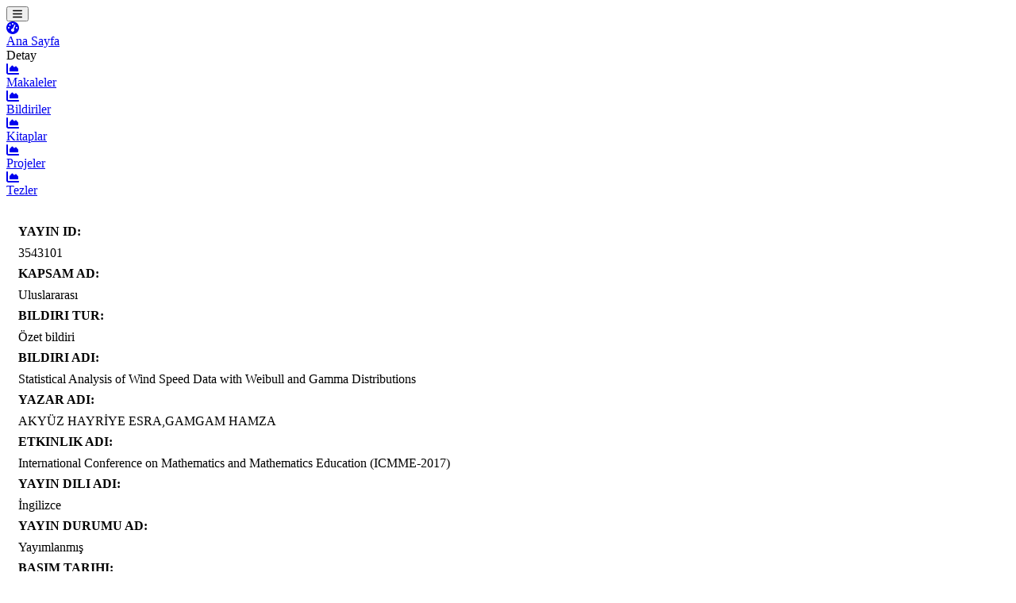

--- FILE ---
content_type: text/html; charset=UTF-8
request_url: http://bevis.beu.edu.tr/yayinlar/3543101/bildiri
body_size: 2912
content:
<html lang="tr">
    <head>
        <meta charset="utf-8" />
        <meta http-equiv="X-UA-Compatible" content="IE=edge" />
        <meta name="viewport" content="width=device-width, initial-scale=1, shrink-to-fit=no" />

                    <title>Statistical Analysis of Wind Speed Data with Weibull and Gamma Distributions</title>
            <meta content="International Conference on Mathematics and Mathematics Education (ICMME-2017)" name="description">
            <meta content="Fen Bilimleri ve Matematik Temel Alanı-&gt;İstatistik, AKYÜZ HAYRİYE ESRA,GAMGAM HAMZA" name="keywords">
                <meta name="author" content="mansur beştaş">


        <meta name='DC.coverage' content='Uluslararası'>
<meta name='DC.type' content='Özet bildiri'>
<meta name='DC.title' content='Statistical Analysis of Wind Speed Data with Weibull and Gamma Distributions'>
<meta name='DC.contributor' content='AKYÜZ HAYRİYE ESRA,GAMGAM HAMZA'>
<meta name='DC.subject' content='Fen Bilimleri ve Matematik Temel Alanı->İstatistik'>
<meta name='DC.language' content='İngilizce'>
<meta name='DC.status' content='Yayımlanmış'>
<meta name='DC.date' content='13.05.2017'>
<meta name='DC.format' content='Basılı'>
<meta name='citation_publication_coverage' content='Uluslararası'>
<meta name='citation_publication_type' content='Özet bildiri'>
<meta name='citation_title' content='Statistical Analysis of Wind Speed Data with Weibull and Gamma Distributions'>
<meta name='citation_author' content='AKYÜZ HAYRİYE ESRA,GAMGAM HAMZA'>
<meta name='citation_subject' content='Fen Bilimleri ve Matematik Temel Alanı->İstatistik'>
<meta name='citation_publication_language' content='İngilizce'>
<meta name='citation_publication_status' content='Yayımlanmış'>
<meta name='citation_publication_date' content='13.05.2017'>
<meta name='citation_format' content='Basılı'>

        <style>
                body {font-family: Verdana;}
        </style>
        <link href="https://bevis.beu.edu.tr/anyar/istatistik/css/styles.css" rel="stylesheet" />

        <script type="text/javascript" src="https://code.jquery.com/jquery-3.6.0.js"></script>
        <script type="text/javascript" src="https://code.jquery.com/ui/1.13.2/jquery-ui.js"></script>
<!--
        <script type="text/javascript" src="https://cdnjs.cloudflare.com/ajax/libs/jquery/1.11.2/jquery.min.js"></script>
        <script type="text/javascript" src="https://cdnjs.cloudflare.com/ajax/libs/jqueryui/1.11.4/jquery-ui.min.js"></script>
    -->    
        <script src="https://use.fontawesome.com/releases/v6.1.0/js/all.js" crossorigin="anonymous"></script>

        <!-- pivot -->
                    <!-- external libs from cdnjs -->
<!--
                    <script type="text/javascript" src="https://cdnjs.cloudflare.com/ajax/libs/jquery/1.11.2/jquery.min.js"></script>
            <script type="text/javascript" src="https://cdnjs.cloudflare.com/ajax/libs/jqueryui/1.11.4/jquery-ui.min.js"></script>
-->
            <!-- PivotTable.js libs from ../dist -->
            <link rel="stylesheet" type="text/css" href="https://pivottable.js.org/dist/pivot.css">
            <script type="text/javascript" src="https://pivottable.js.org/dist/pivot.js"></script>

        <!-- optional: mobile support with jqueryui-touch-punch -->
        <script type="text/javascript" src="https://cdnjs.cloudflare.com/ajax/libs/jqueryui-touch-punch/0.2.3/jquery.ui.touch-punch.min.js"></script>


        <script type="text/javascript" src="https://cdnjs.cloudflare.com/ajax/libs/jqueryui/1.11.4/jquery-ui.min.js"></script>
        <script type="text/javascript" src="https://cdnjs.cloudflare.com/ajax/libs/jqueryui-touch-punch/0.2.3/jquery.ui.touch-punch.min.js"></script>
        <script type="text/javascript" src="https://cdn.plot.ly/plotly-basic-latest.min.js"></script><style id="plotly.js-style-global"></style>
        <link rel="stylesheet" type="text/css" href="https://cdnjs.cloudflare.com/ajax/libs/pivottable/2.13.0/pivot.min.css">
        <script type="text/javascript" src="https://cdnjs.cloudflare.com/ajax/libs/pivottable/2.22.0/pivot.min.js"></script>
        <script type="text/javascript" src="https://cdnjs.cloudflare.com/ajax/libs/pivottable/2.22.0/plotly_renderers.min.js"></script>
        <script type="text/javascript" src="https://cdnjs.cloudflare.com/ajax/libs/pivottable/2.6.0/tips_data.min.js"></script>

        <!-- pivot bitimi -->
    </head>
    <body class="sb-nav-fixed">
        <nav class="sb-topnav navbar navbar-expand navbar-dark bg-dark">

            <!-- Sidebar Toggle-->
            <button class="btn btn-link btn-sm order-1 order-lg-0 me-4 me-lg-0" id="sidebarToggle" href="#!"><i class="fas fa-bars"></i></button>
            <!-- Navbar Search-->
            <!--
            <form class="d-none d-md-inline-block form-inline ms-auto me-0 me-md-3 my-2 my-md-0">
                <div class="input-group">
                    <input class="form-control" type="text" placeholder="Search for..." aria-label="Search for..." aria-describedby="btnNavbarSearch" />
                    <button class="btn btn-primary" id="btnNavbarSearch" type="button"><i class="fas fa-search"></i></button>
                </div>
            </form>
            -->
            <!-- Navbar-->

        </nav>
        <div id="layoutSidenav">
            <div id="layoutSidenav_nav">
                <nav class="sb-sidenav accordion sb-sidenav-dark" id="sidenavAccordion">
                    <div class="sb-sidenav-menu">
                        <div class="nav">
                            <div class="sb-sidenav-menu-heading"></div>
                            <a class="nav-link" href="http://bevis.beu.edu.tr">
                                <div class="sb-nav-link-icon"><i class="fas fa-tachometer-alt"></i></div>
                                    Ana Sayfa
                            </a>

                            <div class="sb-sidenav-menu-heading">Detay</div>
                            <a class="nav-link" href="http://bevis.beu.edu.tr/makaleler">
                                    <div class="sb-nav-link-icon"><i class="fas fa-chart-area"></i></div>
                                    Makaleler
                            </a>
                            <a class="nav-link" href="http://bevis.beu.edu.tr/bildiriler">
                                <div class="sb-nav-link-icon"><i class="fas fa-chart-area"></i></div>
                                Bildiriler
                            </a>
                            <a class="nav-link" href="http://bevis.beu.edu.tr/kitaplar">
                                <div class="sb-nav-link-icon"><i class="fas fa-chart-area"></i></div>
                                Kitaplar
                            </a>
                            <a class="nav-link" href="http://bevis.beu.edu.tr/projeler">
                                <div class="sb-nav-link-icon"><i class="fas fa-chart-area"></i></div>
                                Projeler
                            </a>
                            <a class="nav-link" href="http://bevis.beu.edu.tr/tezler">
                                <div class="sb-nav-link-icon"><i class="fas fa-chart-area"></i></div>
                                Tezler
                            </a>
                            

                        </div>
                    </div>

                </nav>
            </div>

            
<div id="layoutSidenav_content">

    <div class="col-md-10" style="padding-left: 15px; padding-top: 15px; min-height: 300px !important;">
        <div class="card">
            <div class="card-header"><h3></h3></div>

            <div class="card-body">
                                    <div class="row">
                        <label for="YAYIN_ID" class="col-md-4 col-form-label text-md-end text-start"><strong>YAYIN ID:</strong></label>
                        <div class="col-md-6" style="line-height: 35px;">
                            3543101
                        </div>
                    </div>
                                    <div class="row">
                        <label for="KAPSAM_AD" class="col-md-4 col-form-label text-md-end text-start"><strong>KAPSAM AD:</strong></label>
                        <div class="col-md-6" style="line-height: 35px;">
                            Uluslararası
                        </div>
                    </div>
                                    <div class="row">
                        <label for="BILDIRI_TUR" class="col-md-4 col-form-label text-md-end text-start"><strong>BILDIRI TUR:</strong></label>
                        <div class="col-md-6" style="line-height: 35px;">
                            Özet bildiri
                        </div>
                    </div>
                                    <div class="row">
                        <label for="BILDIRI_ADI" class="col-md-4 col-form-label text-md-end text-start"><strong>BILDIRI ADI:</strong></label>
                        <div class="col-md-6" style="line-height: 35px;">
                            Statistical Analysis of Wind Speed Data with Weibull and Gamma Distributions
                        </div>
                    </div>
                                    <div class="row">
                        <label for="YAZAR_ADI" class="col-md-4 col-form-label text-md-end text-start"><strong>YAZAR ADI:</strong></label>
                        <div class="col-md-6" style="line-height: 35px;">
                            AKYÜZ HAYRİYE ESRA,GAMGAM HAMZA
                        </div>
                    </div>
                                    <div class="row">
                        <label for="ETKINLIK_ADI" class="col-md-4 col-form-label text-md-end text-start"><strong>ETKINLIK ADI:</strong></label>
                        <div class="col-md-6" style="line-height: 35px;">
                            International Conference on Mathematics and Mathematics Education (ICMME-2017)
                        </div>
                    </div>
                                    <div class="row">
                        <label for="YAYIN_DILI_ADI" class="col-md-4 col-form-label text-md-end text-start"><strong>YAYIN DILI ADI:</strong></label>
                        <div class="col-md-6" style="line-height: 35px;">
                            İngilizce
                        </div>
                    </div>
                                    <div class="row">
                        <label for="YAYIN_DURUMU_AD" class="col-md-4 col-form-label text-md-end text-start"><strong>YAYIN DURUMU AD:</strong></label>
                        <div class="col-md-6" style="line-height: 35px;">
                            Yayımlanmış
                        </div>
                    </div>
                                    <div class="row">
                        <label for="BASIM_TARIHI" class="col-md-4 col-form-label text-md-end text-start"><strong>BASIM TARIHI:</strong></label>
                        <div class="col-md-6" style="line-height: 35px;">
                            13.05.2017
                        </div>
                    </div>
                                    <div class="row">
                        <label for="DOI" class="col-md-4 col-form-label text-md-end text-start"><strong>DOI:</strong></label>
                        <div class="col-md-6" style="line-height: 35px;">
                            
                        </div>
                    </div>
                                    <div class="row">
                        <label for="BASIM_TURU_AD" class="col-md-4 col-form-label text-md-end text-start"><strong>BASIM TURU AD:</strong></label>
                        <div class="col-md-6" style="line-height: 35px;">
                            Basılı
                        </div>
                    </div>
                                    <div class="row">
                        <label for="ERISIM_LINKI" class="col-md-4 col-form-label text-md-end text-start"><strong>ERISIM LINKI:</strong></label>
                        <div class="col-md-6" style="line-height: 35px;">
                            
                        </div>
                    </div>
                                    <div class="row">
                        <label for="ALAN_BILGISI" class="col-md-4 col-form-label text-md-end text-start"><strong>ALAN BILGISI:</strong></label>
                        <div class="col-md-6" style="line-height: 35px;">
                            Fen Bilimleri ve Matematik Temel Alanı-&gt;İstatistik
                        </div>
                    </div>
                                    <div class="row">
                        <label for="BILDIRI_SUNUM_TURU_AD" class="col-md-4 col-form-label text-md-end text-start"><strong>BILDIRI SUNUM TURU AD:</strong></label>
                        <div class="col-md-6" style="line-height: 35px;">
                            Sözlü Sunum
                        </div>
                    </div>
                                    <div class="row">
                        <label for="ETKINLIK_BIT_TARIHI" class="col-md-4 col-form-label text-md-end text-start"><strong>ETKINLIK BIT TARIHI:</strong></label>
                        <div class="col-md-6" style="line-height: 35px;">
                            13.05.2017
                        </div>
                    </div>
                                    <div class="row">
                        <label for="ETKINLIK_BAS_TARIHI" class="col-md-4 col-form-label text-md-end text-start"><strong>ETKINLIK BAS TARIHI:</strong></label>
                        <div class="col-md-6" style="line-height: 35px;">
                            11.05.2017
                        </div>
                    </div>
                            </div>

        </div>
    </div>



</div>






              
        </div>
        <script src="https://cdn.jsdelivr.net/npm/bootstrap@5.1.3/dist/js/bootstrap.bundle.min.js" crossorigin="anonymous"></script>
        <script src="https://bevis.beu.edu.tr/anyar/istatistik/js/scripts.js"></script>
        <script src="https://cdnjs.cloudflare.com/ajax/libs/Chart.js/2.8.0/Chart.min.js" crossorigin="anonymous"></script>
        <!-- <script src="assets/demo/chart-area-demo.js"></script> -->
        
        <!-- <script src="assets/demo/chart-bar-demo.js"></script>  -->
      
        <script src="https://cdn.jsdelivr.net/npm/simple-datatables@latest" crossorigin="anonymous"></script>
        <script src="https://bevis.beu.edu.tr/anyar/istatistik/js/datatables-simple-demo.js"></script>





        <!-- Google tag (gtag.js) -->
        <script async src="https://www.googletagmanager.com/gtag/js?id=G-LXCTCP9CV8"></script>
        <script>
        window.dataLayer = window.dataLayer || [];
        function gtag(){dataLayer.push(arguments);}
        gtag('js', new Date());

        gtag('config', 'G-LXCTCP9CV8');
        </script>














    </body>
</html>

--- FILE ---
content_type: application/javascript; charset=utf-8
request_url: https://cdnjs.cloudflare.com/ajax/libs/pivottable/2.6.0/tips_data.min.js
body_size: 1209
content:
$.pivotUtilities.tipsData = [
["row","total_bill","tip","sex","smoker","day","time","size"],
["1",16.99,1.01,"Female","No","Sun","Dinner",2],
["2",10.34,1.66,"Male","No","Sun","Dinner",3],
["3",21.01,3.5,"Male","No","Sun","Dinner",3],
["4",23.68,3.31,"Male","No","Sun","Dinner",2],
["5",24.59,3.61,"Female","No","Sun","Dinner",4],
["6",25.29,4.71,"Male","No","Sun","Dinner",4],
["7",8.77,2,"Male","No","Sun","Dinner",2],
["8",26.88,3.12,"Male","No","Sun","Dinner",4],
["9",15.04,1.96,"Male","No","Sun","Dinner",2],
["10",14.78,3.23,"Male","No","Sun","Dinner",2],
["11",10.27,1.71,"Male","No","Sun","Dinner",2],
["12",35.26,5,"Female","No","Sun","Dinner",4],
["13",15.42,1.57,"Male","No","Sun","Dinner",2],
["14",18.43,3,"Male","No","Sun","Dinner",4],
["15",14.83,3.02,"Female","No","Sun","Dinner",2],
["16",21.58,3.92,"Male","No","Sun","Dinner",2],
["17",10.33,1.67,"Female","No","Sun","Dinner",3],
["18",16.29,3.71,"Male","No","Sun","Dinner",3],
["19",16.97,3.5,"Female","No","Sun","Dinner",3],
["20",20.65,3.35,"Male","No","Sat","Dinner",3],
["21",17.92,4.08,"Male","No","Sat","Dinner",2],
["22",20.29,2.75,"Female","No","Sat","Dinner",2],
["23",15.77,2.23,"Female","No","Sat","Dinner",2],
["24",39.42,7.58,"Male","No","Sat","Dinner",4],
["25",19.82,3.18,"Male","No","Sat","Dinner",2],
["26",17.81,2.34,"Male","No","Sat","Dinner",4],
["27",13.37,2,"Male","No","Sat","Dinner",2],
["28",12.69,2,"Male","No","Sat","Dinner",2],
["29",21.7,4.3,"Male","No","Sat","Dinner",2],
["30",19.65,3,"Female","No","Sat","Dinner",2],
["31",9.55,1.45,"Male","No","Sat","Dinner",2],
["32",18.35,2.5,"Male","No","Sat","Dinner",4],
["33",15.06,3,"Female","No","Sat","Dinner",2],
["34",20.69,2.45,"Female","No","Sat","Dinner",4],
["35",17.78,3.27,"Male","No","Sat","Dinner",2],
["36",24.06,3.6,"Male","No","Sat","Dinner",3],
["37",16.31,2,"Male","No","Sat","Dinner",3],
["38",16.93,3.07,"Female","No","Sat","Dinner",3],
["39",18.69,2.31,"Male","No","Sat","Dinner",3],
["40",31.27,5,"Male","No","Sat","Dinner",3],
["41",16.04,2.24,"Male","No","Sat","Dinner",3],
["42",17.46,2.54,"Male","No","Sun","Dinner",2],
["43",13.94,3.06,"Male","No","Sun","Dinner",2],
["44",9.68,1.32,"Male","No","Sun","Dinner",2],
["45",30.4,5.6,"Male","No","Sun","Dinner",4],
["46",18.29,3,"Male","No","Sun","Dinner",2],
["47",22.23,5,"Male","No","Sun","Dinner",2],
["48",32.4,6,"Male","No","Sun","Dinner",4],
["49",28.55,2.05,"Male","No","Sun","Dinner",3],
["50",18.04,3,"Male","No","Sun","Dinner",2],
["51",12.54,2.5,"Male","No","Sun","Dinner",2],
["52",10.29,2.6,"Female","No","Sun","Dinner",2],
["53",34.81,5.2,"Female","No","Sun","Dinner",4],
["54",9.94,1.56,"Male","No","Sun","Dinner",2],
["55",25.56,4.34,"Male","No","Sun","Dinner",4],
["56",19.49,3.51,"Male","No","Sun","Dinner",2],
["57",38.01,3,"Male","Yes","Sat","Dinner",4],
["58",26.41,1.5,"Female","No","Sat","Dinner",2],
["59",11.24,1.76,"Male","Yes","Sat","Dinner",2],
["60",48.27,6.73,"Male","No","Sat","Dinner",4],
["61",20.29,3.21,"Male","Yes","Sat","Dinner",2],
["62",13.81,2,"Male","Yes","Sat","Dinner",2],
["63",11.02,1.98,"Male","Yes","Sat","Dinner",2],
["64",18.29,3.76,"Male","Yes","Sat","Dinner",4],
["65",17.59,2.64,"Male","No","Sat","Dinner",3],
["66",20.08,3.15,"Male","No","Sat","Dinner",3],
["67",16.45,2.47,"Female","No","Sat","Dinner",2],
["68",3.07,1,"Female","Yes","Sat","Dinner",1],
["69",20.23,2.01,"Male","No","Sat","Dinner",2],
["70",15.01,2.09,"Male","Yes","Sat","Dinner",2],
["71",12.02,1.97,"Male","No","Sat","Dinner",2],
["72",17.07,3,"Female","No","Sat","Dinner",3],
["73",26.86,3.14,"Female","Yes","Sat","Dinner",2],
["74",25.28,5,"Female","Yes","Sat","Dinner",2],
["75",14.73,2.2,"Female","No","Sat","Dinner",2],
["76",10.51,1.25,"Male","No","Sat","Dinner",2],
["77",17.92,3.08,"Male","Yes","Sat","Dinner",2],
["78",27.2,4,"Male","No","Thur","Lunch",4],
["79",22.76,3,"Male","No","Thur","Lunch",2],
["80",17.29,2.71,"Male","No","Thur","Lunch",2],
["81",19.44,3,"Male","Yes","Thur","Lunch",2],
["82",16.66,3.4,"Male","No","Thur","Lunch",2],
["83",10.07,1.83,"Female","No","Thur","Lunch",1],
["84",32.68,5,"Male","Yes","Thur","Lunch",2],
["85",15.98,2.03,"Male","No","Thur","Lunch",2],
["86",34.83,5.17,"Female","No","Thur","Lunch",4],
["87",13.03,2,"Male","No","Thur","Lunch",2],
["88",18.28,4,"Male","No","Thur","Lunch",2],
["89",24.71,5.85,"Male","No","Thur","Lunch",2],
["90",21.16,3,"Male","No","Thur","Lunch",2],
["91",28.97,3,"Male","Yes","Fri","Dinner",2],
["92",22.49,3.5,"Male","No","Fri","Dinner",2],
["93",5.75,1,"Female","Yes","Fri","Dinner",2],
["94",16.32,4.3,"Female","Yes","Fri","Dinner",2],
["95",22.75,3.25,"Female","No","Fri","Dinner",2],
["96",40.17,4.73,"Male","Yes","Fri","Dinner",4],
["97",27.28,4,"Male","Yes","Fri","Dinner",2],
["98",12.03,1.5,"Male","Yes","Fri","Dinner",2],
["99",21.01,3,"Male","Yes","Fri","Dinner",2],
["100",12.46,1.5,"Male","No","Fri","Dinner",2],
["101",11.35,2.5,"Female","Yes","Fri","Dinner",2],
["102",15.38,3,"Female","Yes","Fri","Dinner",2],
["103",44.3,2.5,"Female","Yes","Sat","Dinner",3],
["104",22.42,3.48,"Female","Yes","Sat","Dinner",2],
["105",20.92,4.08,"Female","No","Sat","Dinner",2],
["106",15.36,1.64,"Male","Yes","Sat","Dinner",2],
["107",20.49,4.06,"Male","Yes","Sat","Dinner",2],
["108",25.21,4.29,"Male","Yes","Sat","Dinner",2],
["109",18.24,3.76,"Male","No","Sat","Dinner",2],
["110",14.31,4,"Female","Yes","Sat","Dinner",2],
["111",14,3,"Male","No","Sat","Dinner",2],
["112",7.25,1,"Female","No","Sat","Dinner",1],
["113",38.07,4,"Male","No","Sun","Dinner",3],
["114",23.95,2.55,"Male","No","Sun","Dinner",2],
["115",25.71,4,"Female","No","Sun","Dinner",3],
["116",17.31,3.5,"Female","No","Sun","Dinner",2],
["117",29.93,5.07,"Male","No","Sun","Dinner",4],
["118",10.65,1.5,"Female","No","Thur","Lunch",2],
["119",12.43,1.8,"Female","No","Thur","Lunch",2],
["120",24.08,2.92,"Female","No","Thur","Lunch",4],
["121",11.69,2.31,"Male","No","Thur","Lunch",2],
["122",13.42,1.68,"Female","No","Thur","Lunch",2],
["123",14.26,2.5,"Male","No","Thur","Lunch",2],
["124",15.95,2,"Male","No","Thur","Lunch",2],
["125",12.48,2.52,"Female","No","Thur","Lunch",2],
["126",29.8,4.2,"Female","No","Thur","Lunch",6],
["127",8.52,1.48,"Male","No","Thur","Lunch",2],
["128",14.52,2,"Female","No","Thur","Lunch",2],
["129",11.38,2,"Female","No","Thur","Lunch",2],
["130",22.82,2.18,"Male","No","Thur","Lunch",3],
["131",19.08,1.5,"Male","No","Thur","Lunch",2],
["132",20.27,2.83,"Female","No","Thur","Lunch",2],
["133",11.17,1.5,"Female","No","Thur","Lunch",2],
["134",12.26,2,"Female","No","Thur","Lunch",2],
["135",18.26,3.25,"Female","No","Thur","Lunch",2],
["136",8.51,1.25,"Female","No","Thur","Lunch",2],
["137",10.33,2,"Female","No","Thur","Lunch",2],
["138",14.15,2,"Female","No","Thur","Lunch",2],
["139",16,2,"Male","Yes","Thur","Lunch",2],
["140",13.16,2.75,"Female","No","Thur","Lunch",2],
["141",17.47,3.5,"Female","No","Thur","Lunch",2],
["142",34.3,6.7,"Male","No","Thur","Lunch",6],
["143",41.19,5,"Male","No","Thur","Lunch",5],
["144",27.05,5,"Female","No","Thur","Lunch",6],
["145",16.43,2.3,"Female","No","Thur","Lunch",2],
["146",8.35,1.5,"Female","No","Thur","Lunch",2],
["147",18.64,1.36,"Female","No","Thur","Lunch",3],
["148",11.87,1.63,"Female","No","Thur","Lunch",2],
["149",9.78,1.73,"Male","No","Thur","Lunch",2],
["150",7.51,2,"Male","No","Thur","Lunch",2],
["151",14.07,2.5,"Male","No","Sun","Dinner",2],
["152",13.13,2,"Male","No","Sun","Dinner",2],
["153",17.26,2.74,"Male","No","Sun","Dinner",3],
["154",24.55,2,"Male","No","Sun","Dinner",4],
["155",19.77,2,"Male","No","Sun","Dinner",4],
["156",29.85,5.14,"Female","No","Sun","Dinner",5],
["157",48.17,5,"Male","No","Sun","Dinner",6],
["158",25,3.75,"Female","No","Sun","Dinner",4],
["159",13.39,2.61,"Female","No","Sun","Dinner",2],
["160",16.49,2,"Male","No","Sun","Dinner",4],
["161",21.5,3.5,"Male","No","Sun","Dinner",4],
["162",12.66,2.5,"Male","No","Sun","Dinner",2],
["163",16.21,2,"Female","No","Sun","Dinner",3],
["164",13.81,2,"Male","No","Sun","Dinner",2],
["165",17.51,3,"Female","Yes","Sun","Dinner",2],
["166",24.52,3.48,"Male","No","Sun","Dinner",3],
["167",20.76,2.24,"Male","No","Sun","Dinner",2],
["168",31.71,4.5,"Male","No","Sun","Dinner",4],
["169",10.59,1.61,"Female","Yes","Sat","Dinner",2],
["170",10.63,2,"Female","Yes","Sat","Dinner",2],
["171",50.81,10,"Male","Yes","Sat","Dinner",3],
["172",15.81,3.16,"Male","Yes","Sat","Dinner",2],
["173",7.25,5.15,"Male","Yes","Sun","Dinner",2],
["174",31.85,3.18,"Male","Yes","Sun","Dinner",2],
["175",16.82,4,"Male","Yes","Sun","Dinner",2],
["176",32.9,3.11,"Male","Yes","Sun","Dinner",2],
["177",17.89,2,"Male","Yes","Sun","Dinner",2],
["178",14.48,2,"Male","Yes","Sun","Dinner",2],
["179",9.6,4,"Female","Yes","Sun","Dinner",2],
["180",34.63,3.55,"Male","Yes","Sun","Dinner",2],
["181",34.65,3.68,"Male","Yes","Sun","Dinner",4],
["182",23.33,5.65,"Male","Yes","Sun","Dinner",2],
["183",45.35,3.5,"Male","Yes","Sun","Dinner",3],
["184",23.17,6.5,"Male","Yes","Sun","Dinner",4],
["185",40.55,3,"Male","Yes","Sun","Dinner",2],
["186",20.69,5,"Male","No","Sun","Dinner",5],
["187",20.9,3.5,"Female","Yes","Sun","Dinner",3],
["188",30.46,2,"Male","Yes","Sun","Dinner",5],
["189",18.15,3.5,"Female","Yes","Sun","Dinner",3],
["190",23.1,4,"Male","Yes","Sun","Dinner",3],
["191",15.69,1.5,"Male","Yes","Sun","Dinner",2],
["192",19.81,4.19,"Female","Yes","Thur","Lunch",2],
["193",28.44,2.56,"Male","Yes","Thur","Lunch",2],
["194",15.48,2.02,"Male","Yes","Thur","Lunch",2],
["195",16.58,4,"Male","Yes","Thur","Lunch",2],
["196",7.56,1.44,"Male","No","Thur","Lunch",2],
["197",10.34,2,"Male","Yes","Thur","Lunch",2],
["198",43.11,5,"Female","Yes","Thur","Lunch",4],
["199",13,2,"Female","Yes","Thur","Lunch",2],
["200",13.51,2,"Male","Yes","Thur","Lunch",2],
["201",18.71,4,"Male","Yes","Thur","Lunch",3],
["202",12.74,2.01,"Female","Yes","Thur","Lunch",2],
["203",13,2,"Female","Yes","Thur","Lunch",2],
["204",16.4,2.5,"Female","Yes","Thur","Lunch",2],
["205",20.53,4,"Male","Yes","Thur","Lunch",4],
["206",16.47,3.23,"Female","Yes","Thur","Lunch",3],
["207",26.59,3.41,"Male","Yes","Sat","Dinner",3],
["208",38.73,3,"Male","Yes","Sat","Dinner",4],
["209",24.27,2.03,"Male","Yes","Sat","Dinner",2],
["210",12.76,2.23,"Female","Yes","Sat","Dinner",2],
["211",30.06,2,"Male","Yes","Sat","Dinner",3],
["212",25.89,5.16,"Male","Yes","Sat","Dinner",4],
["213",48.33,9,"Male","No","Sat","Dinner",4],
["214",13.27,2.5,"Female","Yes","Sat","Dinner",2],
["215",28.17,6.5,"Female","Yes","Sat","Dinner",3],
["216",12.9,1.1,"Female","Yes","Sat","Dinner",2],
["217",28.15,3,"Male","Yes","Sat","Dinner",5],
["218",11.59,1.5,"Male","Yes","Sat","Dinner",2],
["219",7.74,1.44,"Male","Yes","Sat","Dinner",2],
["220",30.14,3.09,"Female","Yes","Sat","Dinner",4],
["221",12.16,2.2,"Male","Yes","Fri","Lunch",2],
["222",13.42,3.48,"Female","Yes","Fri","Lunch",2],
["223",8.58,1.92,"Male","Yes","Fri","Lunch",1],
["224",15.98,3,"Female","No","Fri","Lunch",3],
["225",13.42,1.58,"Male","Yes","Fri","Lunch",2],
["226",16.27,2.5,"Female","Yes","Fri","Lunch",2],
["227",10.09,2,"Female","Yes","Fri","Lunch",2],
["228",20.45,3,"Male","No","Sat","Dinner",4],
["229",13.28,2.72,"Male","No","Sat","Dinner",2],
["230",22.12,2.88,"Female","Yes","Sat","Dinner",2],
["231",24.01,2,"Male","Yes","Sat","Dinner",4],
["232",15.69,3,"Male","Yes","Sat","Dinner",3],
["233",11.61,3.39,"Male","No","Sat","Dinner",2],
["234",10.77,1.47,"Male","No","Sat","Dinner",2],
["235",15.53,3,"Male","Yes","Sat","Dinner",2],
["236",10.07,1.25,"Male","No","Sat","Dinner",2],
["237",12.6,1,"Male","Yes","Sat","Dinner",2],
["238",32.83,1.17,"Male","Yes","Sat","Dinner",2],
["239",35.83,4.67,"Female","No","Sat","Dinner",3],
["240",29.03,5.92,"Male","No","Sat","Dinner",3],
["241",27.18,2,"Female","Yes","Sat","Dinner",2],
["242",22.67,2,"Male","Yes","Sat","Dinner",2],
["243",17.82,1.75,"Male","No","Sat","Dinner",2],
["244",18.78,3,"Female","No","Thur","Dinner",2]
];